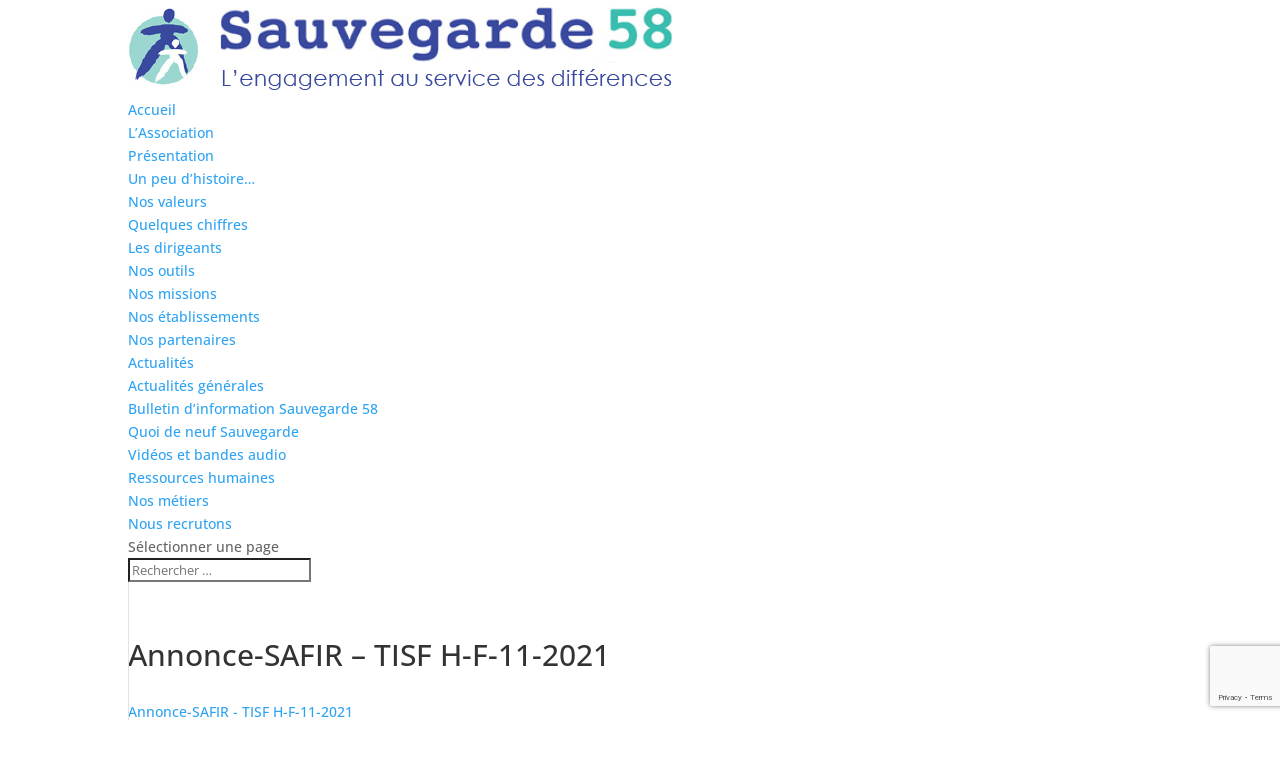

--- FILE ---
content_type: text/html; charset=utf-8
request_url: https://www.google.com/recaptcha/api2/anchor?ar=1&k=6LfweaghAAAAAJyoJR5u2kjPro-sxmra6s1JLRWL&co=aHR0cHM6Ly93d3cuc2F1dmVnYXJkZTU4Lm9yZzo0NDM.&hl=en&v=PoyoqOPhxBO7pBk68S4YbpHZ&size=invisible&anchor-ms=20000&execute-ms=30000&cb=t0e7o6my98k6
body_size: 48744
content:
<!DOCTYPE HTML><html dir="ltr" lang="en"><head><meta http-equiv="Content-Type" content="text/html; charset=UTF-8">
<meta http-equiv="X-UA-Compatible" content="IE=edge">
<title>reCAPTCHA</title>
<style type="text/css">
/* cyrillic-ext */
@font-face {
  font-family: 'Roboto';
  font-style: normal;
  font-weight: 400;
  font-stretch: 100%;
  src: url(//fonts.gstatic.com/s/roboto/v48/KFO7CnqEu92Fr1ME7kSn66aGLdTylUAMa3GUBHMdazTgWw.woff2) format('woff2');
  unicode-range: U+0460-052F, U+1C80-1C8A, U+20B4, U+2DE0-2DFF, U+A640-A69F, U+FE2E-FE2F;
}
/* cyrillic */
@font-face {
  font-family: 'Roboto';
  font-style: normal;
  font-weight: 400;
  font-stretch: 100%;
  src: url(//fonts.gstatic.com/s/roboto/v48/KFO7CnqEu92Fr1ME7kSn66aGLdTylUAMa3iUBHMdazTgWw.woff2) format('woff2');
  unicode-range: U+0301, U+0400-045F, U+0490-0491, U+04B0-04B1, U+2116;
}
/* greek-ext */
@font-face {
  font-family: 'Roboto';
  font-style: normal;
  font-weight: 400;
  font-stretch: 100%;
  src: url(//fonts.gstatic.com/s/roboto/v48/KFO7CnqEu92Fr1ME7kSn66aGLdTylUAMa3CUBHMdazTgWw.woff2) format('woff2');
  unicode-range: U+1F00-1FFF;
}
/* greek */
@font-face {
  font-family: 'Roboto';
  font-style: normal;
  font-weight: 400;
  font-stretch: 100%;
  src: url(//fonts.gstatic.com/s/roboto/v48/KFO7CnqEu92Fr1ME7kSn66aGLdTylUAMa3-UBHMdazTgWw.woff2) format('woff2');
  unicode-range: U+0370-0377, U+037A-037F, U+0384-038A, U+038C, U+038E-03A1, U+03A3-03FF;
}
/* math */
@font-face {
  font-family: 'Roboto';
  font-style: normal;
  font-weight: 400;
  font-stretch: 100%;
  src: url(//fonts.gstatic.com/s/roboto/v48/KFO7CnqEu92Fr1ME7kSn66aGLdTylUAMawCUBHMdazTgWw.woff2) format('woff2');
  unicode-range: U+0302-0303, U+0305, U+0307-0308, U+0310, U+0312, U+0315, U+031A, U+0326-0327, U+032C, U+032F-0330, U+0332-0333, U+0338, U+033A, U+0346, U+034D, U+0391-03A1, U+03A3-03A9, U+03B1-03C9, U+03D1, U+03D5-03D6, U+03F0-03F1, U+03F4-03F5, U+2016-2017, U+2034-2038, U+203C, U+2040, U+2043, U+2047, U+2050, U+2057, U+205F, U+2070-2071, U+2074-208E, U+2090-209C, U+20D0-20DC, U+20E1, U+20E5-20EF, U+2100-2112, U+2114-2115, U+2117-2121, U+2123-214F, U+2190, U+2192, U+2194-21AE, U+21B0-21E5, U+21F1-21F2, U+21F4-2211, U+2213-2214, U+2216-22FF, U+2308-230B, U+2310, U+2319, U+231C-2321, U+2336-237A, U+237C, U+2395, U+239B-23B7, U+23D0, U+23DC-23E1, U+2474-2475, U+25AF, U+25B3, U+25B7, U+25BD, U+25C1, U+25CA, U+25CC, U+25FB, U+266D-266F, U+27C0-27FF, U+2900-2AFF, U+2B0E-2B11, U+2B30-2B4C, U+2BFE, U+3030, U+FF5B, U+FF5D, U+1D400-1D7FF, U+1EE00-1EEFF;
}
/* symbols */
@font-face {
  font-family: 'Roboto';
  font-style: normal;
  font-weight: 400;
  font-stretch: 100%;
  src: url(//fonts.gstatic.com/s/roboto/v48/KFO7CnqEu92Fr1ME7kSn66aGLdTylUAMaxKUBHMdazTgWw.woff2) format('woff2');
  unicode-range: U+0001-000C, U+000E-001F, U+007F-009F, U+20DD-20E0, U+20E2-20E4, U+2150-218F, U+2190, U+2192, U+2194-2199, U+21AF, U+21E6-21F0, U+21F3, U+2218-2219, U+2299, U+22C4-22C6, U+2300-243F, U+2440-244A, U+2460-24FF, U+25A0-27BF, U+2800-28FF, U+2921-2922, U+2981, U+29BF, U+29EB, U+2B00-2BFF, U+4DC0-4DFF, U+FFF9-FFFB, U+10140-1018E, U+10190-1019C, U+101A0, U+101D0-101FD, U+102E0-102FB, U+10E60-10E7E, U+1D2C0-1D2D3, U+1D2E0-1D37F, U+1F000-1F0FF, U+1F100-1F1AD, U+1F1E6-1F1FF, U+1F30D-1F30F, U+1F315, U+1F31C, U+1F31E, U+1F320-1F32C, U+1F336, U+1F378, U+1F37D, U+1F382, U+1F393-1F39F, U+1F3A7-1F3A8, U+1F3AC-1F3AF, U+1F3C2, U+1F3C4-1F3C6, U+1F3CA-1F3CE, U+1F3D4-1F3E0, U+1F3ED, U+1F3F1-1F3F3, U+1F3F5-1F3F7, U+1F408, U+1F415, U+1F41F, U+1F426, U+1F43F, U+1F441-1F442, U+1F444, U+1F446-1F449, U+1F44C-1F44E, U+1F453, U+1F46A, U+1F47D, U+1F4A3, U+1F4B0, U+1F4B3, U+1F4B9, U+1F4BB, U+1F4BF, U+1F4C8-1F4CB, U+1F4D6, U+1F4DA, U+1F4DF, U+1F4E3-1F4E6, U+1F4EA-1F4ED, U+1F4F7, U+1F4F9-1F4FB, U+1F4FD-1F4FE, U+1F503, U+1F507-1F50B, U+1F50D, U+1F512-1F513, U+1F53E-1F54A, U+1F54F-1F5FA, U+1F610, U+1F650-1F67F, U+1F687, U+1F68D, U+1F691, U+1F694, U+1F698, U+1F6AD, U+1F6B2, U+1F6B9-1F6BA, U+1F6BC, U+1F6C6-1F6CF, U+1F6D3-1F6D7, U+1F6E0-1F6EA, U+1F6F0-1F6F3, U+1F6F7-1F6FC, U+1F700-1F7FF, U+1F800-1F80B, U+1F810-1F847, U+1F850-1F859, U+1F860-1F887, U+1F890-1F8AD, U+1F8B0-1F8BB, U+1F8C0-1F8C1, U+1F900-1F90B, U+1F93B, U+1F946, U+1F984, U+1F996, U+1F9E9, U+1FA00-1FA6F, U+1FA70-1FA7C, U+1FA80-1FA89, U+1FA8F-1FAC6, U+1FACE-1FADC, U+1FADF-1FAE9, U+1FAF0-1FAF8, U+1FB00-1FBFF;
}
/* vietnamese */
@font-face {
  font-family: 'Roboto';
  font-style: normal;
  font-weight: 400;
  font-stretch: 100%;
  src: url(//fonts.gstatic.com/s/roboto/v48/KFO7CnqEu92Fr1ME7kSn66aGLdTylUAMa3OUBHMdazTgWw.woff2) format('woff2');
  unicode-range: U+0102-0103, U+0110-0111, U+0128-0129, U+0168-0169, U+01A0-01A1, U+01AF-01B0, U+0300-0301, U+0303-0304, U+0308-0309, U+0323, U+0329, U+1EA0-1EF9, U+20AB;
}
/* latin-ext */
@font-face {
  font-family: 'Roboto';
  font-style: normal;
  font-weight: 400;
  font-stretch: 100%;
  src: url(//fonts.gstatic.com/s/roboto/v48/KFO7CnqEu92Fr1ME7kSn66aGLdTylUAMa3KUBHMdazTgWw.woff2) format('woff2');
  unicode-range: U+0100-02BA, U+02BD-02C5, U+02C7-02CC, U+02CE-02D7, U+02DD-02FF, U+0304, U+0308, U+0329, U+1D00-1DBF, U+1E00-1E9F, U+1EF2-1EFF, U+2020, U+20A0-20AB, U+20AD-20C0, U+2113, U+2C60-2C7F, U+A720-A7FF;
}
/* latin */
@font-face {
  font-family: 'Roboto';
  font-style: normal;
  font-weight: 400;
  font-stretch: 100%;
  src: url(//fonts.gstatic.com/s/roboto/v48/KFO7CnqEu92Fr1ME7kSn66aGLdTylUAMa3yUBHMdazQ.woff2) format('woff2');
  unicode-range: U+0000-00FF, U+0131, U+0152-0153, U+02BB-02BC, U+02C6, U+02DA, U+02DC, U+0304, U+0308, U+0329, U+2000-206F, U+20AC, U+2122, U+2191, U+2193, U+2212, U+2215, U+FEFF, U+FFFD;
}
/* cyrillic-ext */
@font-face {
  font-family: 'Roboto';
  font-style: normal;
  font-weight: 500;
  font-stretch: 100%;
  src: url(//fonts.gstatic.com/s/roboto/v48/KFO7CnqEu92Fr1ME7kSn66aGLdTylUAMa3GUBHMdazTgWw.woff2) format('woff2');
  unicode-range: U+0460-052F, U+1C80-1C8A, U+20B4, U+2DE0-2DFF, U+A640-A69F, U+FE2E-FE2F;
}
/* cyrillic */
@font-face {
  font-family: 'Roboto';
  font-style: normal;
  font-weight: 500;
  font-stretch: 100%;
  src: url(//fonts.gstatic.com/s/roboto/v48/KFO7CnqEu92Fr1ME7kSn66aGLdTylUAMa3iUBHMdazTgWw.woff2) format('woff2');
  unicode-range: U+0301, U+0400-045F, U+0490-0491, U+04B0-04B1, U+2116;
}
/* greek-ext */
@font-face {
  font-family: 'Roboto';
  font-style: normal;
  font-weight: 500;
  font-stretch: 100%;
  src: url(//fonts.gstatic.com/s/roboto/v48/KFO7CnqEu92Fr1ME7kSn66aGLdTylUAMa3CUBHMdazTgWw.woff2) format('woff2');
  unicode-range: U+1F00-1FFF;
}
/* greek */
@font-face {
  font-family: 'Roboto';
  font-style: normal;
  font-weight: 500;
  font-stretch: 100%;
  src: url(//fonts.gstatic.com/s/roboto/v48/KFO7CnqEu92Fr1ME7kSn66aGLdTylUAMa3-UBHMdazTgWw.woff2) format('woff2');
  unicode-range: U+0370-0377, U+037A-037F, U+0384-038A, U+038C, U+038E-03A1, U+03A3-03FF;
}
/* math */
@font-face {
  font-family: 'Roboto';
  font-style: normal;
  font-weight: 500;
  font-stretch: 100%;
  src: url(//fonts.gstatic.com/s/roboto/v48/KFO7CnqEu92Fr1ME7kSn66aGLdTylUAMawCUBHMdazTgWw.woff2) format('woff2');
  unicode-range: U+0302-0303, U+0305, U+0307-0308, U+0310, U+0312, U+0315, U+031A, U+0326-0327, U+032C, U+032F-0330, U+0332-0333, U+0338, U+033A, U+0346, U+034D, U+0391-03A1, U+03A3-03A9, U+03B1-03C9, U+03D1, U+03D5-03D6, U+03F0-03F1, U+03F4-03F5, U+2016-2017, U+2034-2038, U+203C, U+2040, U+2043, U+2047, U+2050, U+2057, U+205F, U+2070-2071, U+2074-208E, U+2090-209C, U+20D0-20DC, U+20E1, U+20E5-20EF, U+2100-2112, U+2114-2115, U+2117-2121, U+2123-214F, U+2190, U+2192, U+2194-21AE, U+21B0-21E5, U+21F1-21F2, U+21F4-2211, U+2213-2214, U+2216-22FF, U+2308-230B, U+2310, U+2319, U+231C-2321, U+2336-237A, U+237C, U+2395, U+239B-23B7, U+23D0, U+23DC-23E1, U+2474-2475, U+25AF, U+25B3, U+25B7, U+25BD, U+25C1, U+25CA, U+25CC, U+25FB, U+266D-266F, U+27C0-27FF, U+2900-2AFF, U+2B0E-2B11, U+2B30-2B4C, U+2BFE, U+3030, U+FF5B, U+FF5D, U+1D400-1D7FF, U+1EE00-1EEFF;
}
/* symbols */
@font-face {
  font-family: 'Roboto';
  font-style: normal;
  font-weight: 500;
  font-stretch: 100%;
  src: url(//fonts.gstatic.com/s/roboto/v48/KFO7CnqEu92Fr1ME7kSn66aGLdTylUAMaxKUBHMdazTgWw.woff2) format('woff2');
  unicode-range: U+0001-000C, U+000E-001F, U+007F-009F, U+20DD-20E0, U+20E2-20E4, U+2150-218F, U+2190, U+2192, U+2194-2199, U+21AF, U+21E6-21F0, U+21F3, U+2218-2219, U+2299, U+22C4-22C6, U+2300-243F, U+2440-244A, U+2460-24FF, U+25A0-27BF, U+2800-28FF, U+2921-2922, U+2981, U+29BF, U+29EB, U+2B00-2BFF, U+4DC0-4DFF, U+FFF9-FFFB, U+10140-1018E, U+10190-1019C, U+101A0, U+101D0-101FD, U+102E0-102FB, U+10E60-10E7E, U+1D2C0-1D2D3, U+1D2E0-1D37F, U+1F000-1F0FF, U+1F100-1F1AD, U+1F1E6-1F1FF, U+1F30D-1F30F, U+1F315, U+1F31C, U+1F31E, U+1F320-1F32C, U+1F336, U+1F378, U+1F37D, U+1F382, U+1F393-1F39F, U+1F3A7-1F3A8, U+1F3AC-1F3AF, U+1F3C2, U+1F3C4-1F3C6, U+1F3CA-1F3CE, U+1F3D4-1F3E0, U+1F3ED, U+1F3F1-1F3F3, U+1F3F5-1F3F7, U+1F408, U+1F415, U+1F41F, U+1F426, U+1F43F, U+1F441-1F442, U+1F444, U+1F446-1F449, U+1F44C-1F44E, U+1F453, U+1F46A, U+1F47D, U+1F4A3, U+1F4B0, U+1F4B3, U+1F4B9, U+1F4BB, U+1F4BF, U+1F4C8-1F4CB, U+1F4D6, U+1F4DA, U+1F4DF, U+1F4E3-1F4E6, U+1F4EA-1F4ED, U+1F4F7, U+1F4F9-1F4FB, U+1F4FD-1F4FE, U+1F503, U+1F507-1F50B, U+1F50D, U+1F512-1F513, U+1F53E-1F54A, U+1F54F-1F5FA, U+1F610, U+1F650-1F67F, U+1F687, U+1F68D, U+1F691, U+1F694, U+1F698, U+1F6AD, U+1F6B2, U+1F6B9-1F6BA, U+1F6BC, U+1F6C6-1F6CF, U+1F6D3-1F6D7, U+1F6E0-1F6EA, U+1F6F0-1F6F3, U+1F6F7-1F6FC, U+1F700-1F7FF, U+1F800-1F80B, U+1F810-1F847, U+1F850-1F859, U+1F860-1F887, U+1F890-1F8AD, U+1F8B0-1F8BB, U+1F8C0-1F8C1, U+1F900-1F90B, U+1F93B, U+1F946, U+1F984, U+1F996, U+1F9E9, U+1FA00-1FA6F, U+1FA70-1FA7C, U+1FA80-1FA89, U+1FA8F-1FAC6, U+1FACE-1FADC, U+1FADF-1FAE9, U+1FAF0-1FAF8, U+1FB00-1FBFF;
}
/* vietnamese */
@font-face {
  font-family: 'Roboto';
  font-style: normal;
  font-weight: 500;
  font-stretch: 100%;
  src: url(//fonts.gstatic.com/s/roboto/v48/KFO7CnqEu92Fr1ME7kSn66aGLdTylUAMa3OUBHMdazTgWw.woff2) format('woff2');
  unicode-range: U+0102-0103, U+0110-0111, U+0128-0129, U+0168-0169, U+01A0-01A1, U+01AF-01B0, U+0300-0301, U+0303-0304, U+0308-0309, U+0323, U+0329, U+1EA0-1EF9, U+20AB;
}
/* latin-ext */
@font-face {
  font-family: 'Roboto';
  font-style: normal;
  font-weight: 500;
  font-stretch: 100%;
  src: url(//fonts.gstatic.com/s/roboto/v48/KFO7CnqEu92Fr1ME7kSn66aGLdTylUAMa3KUBHMdazTgWw.woff2) format('woff2');
  unicode-range: U+0100-02BA, U+02BD-02C5, U+02C7-02CC, U+02CE-02D7, U+02DD-02FF, U+0304, U+0308, U+0329, U+1D00-1DBF, U+1E00-1E9F, U+1EF2-1EFF, U+2020, U+20A0-20AB, U+20AD-20C0, U+2113, U+2C60-2C7F, U+A720-A7FF;
}
/* latin */
@font-face {
  font-family: 'Roboto';
  font-style: normal;
  font-weight: 500;
  font-stretch: 100%;
  src: url(//fonts.gstatic.com/s/roboto/v48/KFO7CnqEu92Fr1ME7kSn66aGLdTylUAMa3yUBHMdazQ.woff2) format('woff2');
  unicode-range: U+0000-00FF, U+0131, U+0152-0153, U+02BB-02BC, U+02C6, U+02DA, U+02DC, U+0304, U+0308, U+0329, U+2000-206F, U+20AC, U+2122, U+2191, U+2193, U+2212, U+2215, U+FEFF, U+FFFD;
}
/* cyrillic-ext */
@font-face {
  font-family: 'Roboto';
  font-style: normal;
  font-weight: 900;
  font-stretch: 100%;
  src: url(//fonts.gstatic.com/s/roboto/v48/KFO7CnqEu92Fr1ME7kSn66aGLdTylUAMa3GUBHMdazTgWw.woff2) format('woff2');
  unicode-range: U+0460-052F, U+1C80-1C8A, U+20B4, U+2DE0-2DFF, U+A640-A69F, U+FE2E-FE2F;
}
/* cyrillic */
@font-face {
  font-family: 'Roboto';
  font-style: normal;
  font-weight: 900;
  font-stretch: 100%;
  src: url(//fonts.gstatic.com/s/roboto/v48/KFO7CnqEu92Fr1ME7kSn66aGLdTylUAMa3iUBHMdazTgWw.woff2) format('woff2');
  unicode-range: U+0301, U+0400-045F, U+0490-0491, U+04B0-04B1, U+2116;
}
/* greek-ext */
@font-face {
  font-family: 'Roboto';
  font-style: normal;
  font-weight: 900;
  font-stretch: 100%;
  src: url(//fonts.gstatic.com/s/roboto/v48/KFO7CnqEu92Fr1ME7kSn66aGLdTylUAMa3CUBHMdazTgWw.woff2) format('woff2');
  unicode-range: U+1F00-1FFF;
}
/* greek */
@font-face {
  font-family: 'Roboto';
  font-style: normal;
  font-weight: 900;
  font-stretch: 100%;
  src: url(//fonts.gstatic.com/s/roboto/v48/KFO7CnqEu92Fr1ME7kSn66aGLdTylUAMa3-UBHMdazTgWw.woff2) format('woff2');
  unicode-range: U+0370-0377, U+037A-037F, U+0384-038A, U+038C, U+038E-03A1, U+03A3-03FF;
}
/* math */
@font-face {
  font-family: 'Roboto';
  font-style: normal;
  font-weight: 900;
  font-stretch: 100%;
  src: url(//fonts.gstatic.com/s/roboto/v48/KFO7CnqEu92Fr1ME7kSn66aGLdTylUAMawCUBHMdazTgWw.woff2) format('woff2');
  unicode-range: U+0302-0303, U+0305, U+0307-0308, U+0310, U+0312, U+0315, U+031A, U+0326-0327, U+032C, U+032F-0330, U+0332-0333, U+0338, U+033A, U+0346, U+034D, U+0391-03A1, U+03A3-03A9, U+03B1-03C9, U+03D1, U+03D5-03D6, U+03F0-03F1, U+03F4-03F5, U+2016-2017, U+2034-2038, U+203C, U+2040, U+2043, U+2047, U+2050, U+2057, U+205F, U+2070-2071, U+2074-208E, U+2090-209C, U+20D0-20DC, U+20E1, U+20E5-20EF, U+2100-2112, U+2114-2115, U+2117-2121, U+2123-214F, U+2190, U+2192, U+2194-21AE, U+21B0-21E5, U+21F1-21F2, U+21F4-2211, U+2213-2214, U+2216-22FF, U+2308-230B, U+2310, U+2319, U+231C-2321, U+2336-237A, U+237C, U+2395, U+239B-23B7, U+23D0, U+23DC-23E1, U+2474-2475, U+25AF, U+25B3, U+25B7, U+25BD, U+25C1, U+25CA, U+25CC, U+25FB, U+266D-266F, U+27C0-27FF, U+2900-2AFF, U+2B0E-2B11, U+2B30-2B4C, U+2BFE, U+3030, U+FF5B, U+FF5D, U+1D400-1D7FF, U+1EE00-1EEFF;
}
/* symbols */
@font-face {
  font-family: 'Roboto';
  font-style: normal;
  font-weight: 900;
  font-stretch: 100%;
  src: url(//fonts.gstatic.com/s/roboto/v48/KFO7CnqEu92Fr1ME7kSn66aGLdTylUAMaxKUBHMdazTgWw.woff2) format('woff2');
  unicode-range: U+0001-000C, U+000E-001F, U+007F-009F, U+20DD-20E0, U+20E2-20E4, U+2150-218F, U+2190, U+2192, U+2194-2199, U+21AF, U+21E6-21F0, U+21F3, U+2218-2219, U+2299, U+22C4-22C6, U+2300-243F, U+2440-244A, U+2460-24FF, U+25A0-27BF, U+2800-28FF, U+2921-2922, U+2981, U+29BF, U+29EB, U+2B00-2BFF, U+4DC0-4DFF, U+FFF9-FFFB, U+10140-1018E, U+10190-1019C, U+101A0, U+101D0-101FD, U+102E0-102FB, U+10E60-10E7E, U+1D2C0-1D2D3, U+1D2E0-1D37F, U+1F000-1F0FF, U+1F100-1F1AD, U+1F1E6-1F1FF, U+1F30D-1F30F, U+1F315, U+1F31C, U+1F31E, U+1F320-1F32C, U+1F336, U+1F378, U+1F37D, U+1F382, U+1F393-1F39F, U+1F3A7-1F3A8, U+1F3AC-1F3AF, U+1F3C2, U+1F3C4-1F3C6, U+1F3CA-1F3CE, U+1F3D4-1F3E0, U+1F3ED, U+1F3F1-1F3F3, U+1F3F5-1F3F7, U+1F408, U+1F415, U+1F41F, U+1F426, U+1F43F, U+1F441-1F442, U+1F444, U+1F446-1F449, U+1F44C-1F44E, U+1F453, U+1F46A, U+1F47D, U+1F4A3, U+1F4B0, U+1F4B3, U+1F4B9, U+1F4BB, U+1F4BF, U+1F4C8-1F4CB, U+1F4D6, U+1F4DA, U+1F4DF, U+1F4E3-1F4E6, U+1F4EA-1F4ED, U+1F4F7, U+1F4F9-1F4FB, U+1F4FD-1F4FE, U+1F503, U+1F507-1F50B, U+1F50D, U+1F512-1F513, U+1F53E-1F54A, U+1F54F-1F5FA, U+1F610, U+1F650-1F67F, U+1F687, U+1F68D, U+1F691, U+1F694, U+1F698, U+1F6AD, U+1F6B2, U+1F6B9-1F6BA, U+1F6BC, U+1F6C6-1F6CF, U+1F6D3-1F6D7, U+1F6E0-1F6EA, U+1F6F0-1F6F3, U+1F6F7-1F6FC, U+1F700-1F7FF, U+1F800-1F80B, U+1F810-1F847, U+1F850-1F859, U+1F860-1F887, U+1F890-1F8AD, U+1F8B0-1F8BB, U+1F8C0-1F8C1, U+1F900-1F90B, U+1F93B, U+1F946, U+1F984, U+1F996, U+1F9E9, U+1FA00-1FA6F, U+1FA70-1FA7C, U+1FA80-1FA89, U+1FA8F-1FAC6, U+1FACE-1FADC, U+1FADF-1FAE9, U+1FAF0-1FAF8, U+1FB00-1FBFF;
}
/* vietnamese */
@font-face {
  font-family: 'Roboto';
  font-style: normal;
  font-weight: 900;
  font-stretch: 100%;
  src: url(//fonts.gstatic.com/s/roboto/v48/KFO7CnqEu92Fr1ME7kSn66aGLdTylUAMa3OUBHMdazTgWw.woff2) format('woff2');
  unicode-range: U+0102-0103, U+0110-0111, U+0128-0129, U+0168-0169, U+01A0-01A1, U+01AF-01B0, U+0300-0301, U+0303-0304, U+0308-0309, U+0323, U+0329, U+1EA0-1EF9, U+20AB;
}
/* latin-ext */
@font-face {
  font-family: 'Roboto';
  font-style: normal;
  font-weight: 900;
  font-stretch: 100%;
  src: url(//fonts.gstatic.com/s/roboto/v48/KFO7CnqEu92Fr1ME7kSn66aGLdTylUAMa3KUBHMdazTgWw.woff2) format('woff2');
  unicode-range: U+0100-02BA, U+02BD-02C5, U+02C7-02CC, U+02CE-02D7, U+02DD-02FF, U+0304, U+0308, U+0329, U+1D00-1DBF, U+1E00-1E9F, U+1EF2-1EFF, U+2020, U+20A0-20AB, U+20AD-20C0, U+2113, U+2C60-2C7F, U+A720-A7FF;
}
/* latin */
@font-face {
  font-family: 'Roboto';
  font-style: normal;
  font-weight: 900;
  font-stretch: 100%;
  src: url(//fonts.gstatic.com/s/roboto/v48/KFO7CnqEu92Fr1ME7kSn66aGLdTylUAMa3yUBHMdazQ.woff2) format('woff2');
  unicode-range: U+0000-00FF, U+0131, U+0152-0153, U+02BB-02BC, U+02C6, U+02DA, U+02DC, U+0304, U+0308, U+0329, U+2000-206F, U+20AC, U+2122, U+2191, U+2193, U+2212, U+2215, U+FEFF, U+FFFD;
}

</style>
<link rel="stylesheet" type="text/css" href="https://www.gstatic.com/recaptcha/releases/PoyoqOPhxBO7pBk68S4YbpHZ/styles__ltr.css">
<script nonce="ADlUV9VI1eTxrjXAPuzYJw" type="text/javascript">window['__recaptcha_api'] = 'https://www.google.com/recaptcha/api2/';</script>
<script type="text/javascript" src="https://www.gstatic.com/recaptcha/releases/PoyoqOPhxBO7pBk68S4YbpHZ/recaptcha__en.js" nonce="ADlUV9VI1eTxrjXAPuzYJw">
      
    </script></head>
<body><div id="rc-anchor-alert" class="rc-anchor-alert"></div>
<input type="hidden" id="recaptcha-token" value="[base64]">
<script type="text/javascript" nonce="ADlUV9VI1eTxrjXAPuzYJw">
      recaptcha.anchor.Main.init("[\x22ainput\x22,[\x22bgdata\x22,\x22\x22,\[base64]/[base64]/[base64]/KE4oMTI0LHYsdi5HKSxMWihsLHYpKTpOKDEyNCx2LGwpLFYpLHYpLFQpKSxGKDE3MSx2KX0scjc9ZnVuY3Rpb24obCl7cmV0dXJuIGx9LEM9ZnVuY3Rpb24obCxWLHYpe04odixsLFYpLFZbYWtdPTI3OTZ9LG49ZnVuY3Rpb24obCxWKXtWLlg9KChWLlg/[base64]/[base64]/[base64]/[base64]/[base64]/[base64]/[base64]/[base64]/[base64]/[base64]/[base64]\\u003d\x22,\[base64]\x22,\[base64]/[base64]/DnQdiJ8ODXcKrKMK2w4TDh8OpCcKfPMKzw4bChiPDrFHCnxXCrMK0wp/[base64]/CtsOAw5fDnHvDq8Ojw6dJTR/CtHxCDXbCt8KhZWJXw5LCiMKnTk5IasO/eFnDqcK+dHvDmMKMw5pAAWR0O8OKGMK9N0wzMn3CgC/CqhImw7PDuMKRwoFtfTvCqEV3BcKRw6HCnxLDpUTClMKjScOzwoIpKMKfD2x5w4lJO8OvdjBlwrXDmkQUIFxFwq/Dux0WwrQNw5UoZHAneMKaw5B+w61iY8Kdw4kAacKgHsKVGi/DhsOnSiBmw5zChcONUDgcCivCpsOdw5hNMx4Dw4wewoTDiMKLZMO9wrkww5bDq1zDv8KQwqrDkcOJbMKWdcOVw7rDqMKbE8KDZMKgwoDDkz7DoWnDvHZZJTbDkcOpwoHDpmXCm8O/[base64]/DtsKwHy3DssOOw6IFw5Vew4wBw5pJcMK4ek9eccOiw7fDrWsBw7jDqcORwqVIXcKVIMOvw6YPwrjCgw/[base64]/[base64]/aMK/wqrDlcO8I18nfTzDm31pZsK5TA/CjsKTwp/DmMONMsKAwplsKsK3dsKBS08PBCPDtiIcw7oOwpnDmMO+CMO+d8OffWNuchjCuzEjw7bCpmjDvHlDS1sEw6lmRMKTw61BZSrCoMOyTsKORcOiMsKtTiReJifCpkHDv8OmI8KXW8O6wrbCuxjCq8OUcG4GU3jDmsO4JCgDHHFaF8K1w4HDjzPCqTjDmTwZwqUJwqXDiC/[base64]/DqcO/w7XDtmV6W8OSw6RIw7ATwq4UwpPClSYqaTrDgGnCt8OGRsOlwqp2wojDvcOCwpHDkcKNN31uXEzDtUFnwrHDozQ4C8OQN8KMwrbDucORwrvDl8KfwoIrUcO8wqXDucKwYMKlwoYkUMKzw4DCicOwVcKJPlDClAHDqsO/w5BcVG40ZcKyw5zCoMKTwogPwqd1w4ccw6twwoEMwpxPIMKFUF5kwqTDm8OZwqTChMOGaT0ew47Cg8O/w7AaWiDCusKewpocecOgfR9yd8Offih0w6Z+M8OwBCtSZcKYwq1bNMOrTzjCmU4ww6xWwrTDlcK7w7bCgmbCs8KMY8Kwwr3Cm8KsWSrDqMK1wpnClh/[base64]/w5hfw4oww7XCnsOawrvCoV7DhH05w7FwEMOeQ3bCoMK9McOsCzXDjxg6w5HCrH/[base64]/[base64]/dwrCucKYw7bDrcKkwqp/woZfYzHCuTrDrSp+wo3DpUQnMXPDqF5iSTwxw4vDm8K7w4Rfw6vCo8K2JMOfQcK+DsOMERZQwojDsR7ChlXDlALCrEzCjcOlJMOqcls/H2ETLsKew6tgw5Roc8KnwqjDqkI7AzUkw5bCuTgFVh/CvCQ7wobCjzciD8K0S8KowpzCgGIawoA+w6XCjcKrw4bCgWUSw4V7w4Fjw5zDmwFew5o3LAw7wrQ6PsOZw4bDkAAIw7kUfsO/wq7CvsOsw4nCkXt+ClZNDiDCv8KBJGXDtjRMRMOUE8OqwosSw57DtMOQCHM/XMKAZ8KXZ8Ozw7pLwrnDssOdAMOzBcO/[base64]/w4jDicOHw5fDncO3LcODwr8Lwq3CnDHDtsOTw5bDmMOHw7Ftw7wAQllrw6obEsKwS8Onwptrwo3CmsO+w59mCm7CosKJw5LCqjvDqsKFJMOUw7bDr8OGw4rDncKhw53DgDM4f0YjMcOMVizDggzCu0EWflM5dMO+w7DDlsKlX8Ktw60tL8KVFsK/[base64]/DisOZwrcrw4t1KUVGw6XCiyQuX8OjwrIhwrzChMKZDlAAw4bDswJDwprDkyNfKV3CqyjDl8OOVEN5wrfDusOWw7F1wqXDnz/Dm3HCrU/Co2c1C1XCkMKiw5IIDMKPGVkLw7MKwqwVwpjDqlISOsKewpbDmcKewrDDtcKLN8K8KcOeGsOxbMOkMsOfw4nCrcOBesKHOExrwonDtsOlGMKvGsOgazvDiDfCpMOmwojDpcO9PTB1w73DqsODwolFw4jDg8OGwq/DlMK/CF3DjkfCiH7Dt1DCj8KTPSrDsG8FecOew7xKbsOteMOjwokfw4zDln7Dohg/wrTCgsOaw4UrW8K3PzI7FsORPEzCgmHCncOATnwzZsOdHWQ2wqNKPWzDmFMLFX7Cp8KSw7YESGnDvVvCm2rDhgg6w6NzwoLCh8Ofwo/CtcOyw47Dt2jDnMK5A0/DusOrAcKgw5R4FcK6NcOrw48jwrEHJzLClzrDqH16ZcKNXDvCjVbDmyomX1Aow6s1w4hMw4MSw73DuGDDs8KTw78ud8KNJxzCsQETw77Dq8O5UEN/dsO6BcOsWHPDuMKlLSsrw71lP8OGRcO0IgU6FsK6w5DDkEEswpAJwr/DkWLChQXDljUUVG7DucOPwr7CqcKMY0bCkMOUdgwzLkorw43CgMKZW8KwKRDCv8OkSzcDBwEhw6c/ScKiwqbDhMOTwptvc8O+HlZLwo7CkWFJKMK+wqzCgU41QSlBw7LDhsOEdMOGw5nCvwRXMMK0awvDpXnCqmA7wrQIN8OXAcOTw53CtWTDpWkpT8KqwrJBM8O3w4TDhcOPwrtFMz4UwrDCsMOgWCJOeD7CiUwhbsO/[base64]/CmMOCCGzCk8OVwrfCiMOaw6szLWBPwqrDvsKUw4FWAMKnw4DDocOHMcKbw6vDosKLw7bDohY4b8KCw4UCw4ZqZMO5wpjCmcKQKivCmcOWcHnCgcKsXQHChMKkwpjCol3DkiDCg8OMwqhvw6fCpcOUJznDny/CgkXDjMOuwpPDkBfDrV45w6M6f8OfesO4w7jDlxDDijDDqTDDvytRKwYowpVHwq3CoysIHMO3McORw6dnXRNRwoBEeiXDnjfDpsKKw6/DscK3w7cSwrFlw4RyLcOswoASwoXDq8Ktw5Ifw7XCkcKVdsO1cMO/[base64]/Dr2TCqiDDqCdoOMOKV8KTUMOXWcK7w7U3R8KqHhJCwq4KFcK4w7bDshoDGT5fdFofw4zCrsOow6BtVMOXFEwNax4jIcKrEAhaKBUeOFVIw5cpZcKswrQ1wr/CqMKOwpJSXnlQJ8KPw5p9wqfDtMO0ZsOZQ8O8wozCt8KdJgoNwqHCu8KqC8KgccKowp3Ct8Obw5hBR20iWsOhWj1cFHYMw6fCuMKRTGt2FU1rG8O+wplew6M7w7g/[base64]/e3/DmMOWwojCnkHDvx3CvsKkBsKCw49DwqjCp29+CQcTwq7DswfDm8KKw7LCjGoEwpIaw6dfY8OtwpLDqcOGFsOgwpVEw5ohw64lYRR8MhTDjUnDh2zDuMOgL8KuARgrw7xyMMOmcBFCw5nDosKGQG/Cp8KRRVVEVcK+VsOZN1fDiWITw59ePGjClVoOFzfCv8K2D8KGw5nDnUkmw4gDw4JNwqzDqSAmwpvDsMOiw5t1wqvDhcKlw5s+fsO5woDDnx8XfcKSMsOpIwsIw5pybDHDvcKae8KWw5U5QMKhe1nDpGDCq8KEwo/Cv8O6wptmPcO9QcK6w5PDssKAw6I9w7jDgBbDtsKHw6UhET4WJU05w5LCksOfbcOLWsKhMBfCjT7Cs8Ktw5kOwrMoAsOtTytMw4/[base64]/w5vCo8K7OSUiw4TCrH0TTXTCvcKUwozDsMOcw6XDpMKPw6PDtcOnwppMQ2/CqMOTE1AkLcOMw7cEw7/Ds8OSw7LDv1jDlcO/wqrCocKAw44GYMK4dEHDmcO5JcK1X8OLwq/DpDpbw5JkwoEsDcKCJBDDiMKTw7HCvXPDhsOIwpHCh8ODERAswpPCgcKVwrjDinpbw6EBLcKIw6ZzLcOVwoxCwo5ZWiBBc0fDmC1ZanhPw6J4wpHDjsKuwpHChBRBwo1vw6AoPxUMwqTDksKzfcO0XMKsXcK/dSoywpJ/[base64]/DljBbJMOSdBXCksKlwqwPSQdXwpkBwo0vE2rCgsKnd0FiC01BwozCq8OQTjXCoFPCon88aMOGWMK/wrdswqbCvMO/[base64]/wpwvWiTCi8Ohwq9dLMKRw6fDrRzCvcOuwqDDihV7ScO5wpwlBMKmwpPCkkx2DmLDhEg8w6LDqMKUw5MiQRfClitow6bDoFEtBR3DmllDEMOcwp1GUsODcXouw47Dr8KAwqDDhcOmw4/CvlfDk8OQw6vCmWLDqMKiw6bCrsOlwrZoIDfDncKuw4nDisOFESgeHCrDu8OGw5UWX8O2esOiw5QXfMOnw7NPwoDCucOfw7DDmcKWw4jDnGzDrxXCqELDmsOJUsKSZsO/XsO2wpvDs8KVKF3CikVxwrc0w4hGw5bDhsK8w7pxwpTCgygXdH96wqULw6/[base64]/[base64]/DmQ95McKsw7jCoQ9nw6XCrANew4lVw4IZw4QGCHPDvxrCs0TDtsKNS8OWFMKww6PCmcKtwpkaw5PDtMKeMcO6w4Ubw7t4Sw05CTYfwqPCqMKsDF7Dv8KsE8KEV8KaQV/CnsO0wpHDtU1vcz/Dn8K8Z8O+wrU7XGnDo2thwr/DhWvCtVHDk8KJR8KREwHDkBfCnkvDg8OGw4nCqcO5wqHDpCFrwqHDr8KeK8OCw6R/[base64]/wqTCnStfN8KQIMOSw7/Cl8KeOwHCjXfCgMOYOsKrZRzCmMObwpDDnMOyaFTDkBA/wpQ/wpTCmHEWwrw/XRvCkcK4X8OcwpzDk2dwwogcDQLCpBDCpCUHNMOQLT7DomTDulHDhMO8e8O9ahvDjsOSBXkDXsKuKGzCrsOeFcO8KcOxw7Z2bFzCl8KbIsOROcOZwobDj8KSwobDmGXCtVw7BMKwUEnDg8O/[base64]/[base64]/DoMO+woB8HFPCnSPCgMK3IBFyFsO7N8Krw5LDrMKcK1ELwq8sw6DCocOHXsKaXMKPwqwBS17DkT83U8Ovwpdfw4LDv8O1acKOwqfDrSlgXGTCncKcw7nCrTvDosO/ZcOfd8OYWWrDmcOhwp/DssONwrzDrMKpAifDgxZgwrMEZMOmOMOODivChTNiUQcOwr7CuWQfSEVsVsKWL8K6w7wBwqBkQsKWHjTCjEzDhMKTXG/DqhF/AMKzwpnCtinCpcKgw6JlBDHCkcOwwq7Dqlgkw5rDuFzDuMOIw4zCszrDsGLDnsKYw7NyAMOrPMK3wr1neXvDgkISUMOawowBwp/Ck3XDuUvDhMOBwr3DiBfCssKPw4/CtMKXCWgQLsKlw4zDqMOxRj7ChVXCpcOHBHHCvcK8CcOGwrnDiCDCjsO4w7fDpBR9w4Ubw6LCr8OowqvCiEZVeWjDmVjDocKKBcKKMCt+EBYpKcK/wqFtwpfCnyURw6VdwrZnEmxqw6J0GwfCh1TDmgRGwqxVw73DusKIeMK8FjgxwpDCiMOnHSlBwqAzw5Z1QDvDqMOow7oaWMObwpzDgCdtNMOJwrTDtg97w79JUMOPA0bCri/CtcO0w7Rlwq3ChMKIwq3CmMK8UinCk8Kywpg4a8Oew5XDmyEhwpkGaC5mwooDw7/DjsKxNzZnw4Y2w63CncKaFcKIw4lyw4sBJsKbwrkFwoDDjQdaCxhwwoVnw5nDvMKbw7fCs2pGw7F3w4PDv1jDoMOAw4EjcsOJVxbChXAHXlrDjMOwccKEw6FgdGjCph0UEsKYw7vCmMKDwqjCosKdwrPDs8O1czzDocKUWcKZwoDCsTR5XsO2w6jClcKLwp/[base64]/DkcOXw4zDiwvDlMOUPjzDrcKHPcKOU8Ksw7/[base64]/CMOMwocNwrvDhBdzOWzCvBwxEzvDvsK/wprCh8OYwo7CncKewo/Ci3Y4w7LDisKJw7rDtmVNKMOoQTYUAxrDgSrDonHCrsKrT8OgZQY1LsOqw69qesOIAMOQwrYsO8KUwrnDqsK8w7grR3d/QXM6wqXDug0eBsKVf13ClMOBRknDjxfCscOGw4EMw4/Dp8Oewq0DV8KFw5EGwonCnn/Ch8OHw44/OMOEbz7DrMORRi1Owr4PbXHDl8KZw5zCjsONwrQsZ8K9bCEFwroUwrxLwoXDl1gVG8OGw77DgsOXw7jCp8KdwrbDuyFCw7/CvcOXw4klA8KZwrQiwozDpHrDhMKZwoTChiQUw71cw7rCtFXCl8O/woR8ScKhw6DDpMK6KAfCgTgcwr/CmD4AUMO+wopFTQPDicOCaGDCt8KlZcKxHMOmFsKgOCnCp8OHworDjMOpw5DDuBZPw4BJw4ppwr0FV8KywpcMPE/CpsOwSEPCnD8PKV8+YSzDksKvw4bCtMOcwpTCtljDsQt+ex/[base64]/wpJrw4jCqsK+w6t8AWvCkWV+w6JbwrfDm8KKS2oRwrHCs0MbCAElw4XDrsKAa8Oqw67DjMOxwr/Dn8O8wqBpwrlaNR1fYMO+wrjDu1Juw5jDkMKrc8OHwpXDrsKmwrfDhsOVwpbDqMKtwqbCrxbDs23Cu8Kww5t4YMO2wqEEKF7DsT4FHx/DjMKcScKyQcOYw5nDvzJBcMKiLGzDtcOoXMO5wo9ywoJ8wqBiP8Kfw5ptXMOvax9twptSw73DsB/DhF4xLyXCnl7DsndjwrcVw7bCqydJw4DDlcKEw74rN2XCvWPCssOQdkrDucOxwqoza8OBwprDm2MWw5spwpPCtMOjw5EGw7lrI2bClSkFw5Z/[base64]/w57DtMOowr1lw6wCw7VafhfDr0jCnMKkwqbDlcOaw5AAw6rDmWfCuxRZw5XCi8KPcWs9w58Sw4bDiH8XWMOzUsOBecKdQMKqwpXCrmLDs8Ohw5LCrggaNsO8PcOVCzDDkil+OMKJaMKEw6bCk0A8ABzDisKzwrTDtMKxwoERelzDhQrCin4BMU1EwrlOFcO/wrLCqMOlwoXCncOMwoTCt8K7LMKjw6sXLMO9HxkEeVTCocOJw6kPwokDwokNQMO1woHDvzYbwpAkfShcwph2wqpsNsKGbcKcw4TCisOHw7sNw73CjsO4wrDDnsKERxXDhl7DsC4xLS1wXxrCo8OXR8ODdMKiI8K/KcOrRsKvI8Ozw6vCgSQRVcKBd14Hw73DhhbCgsOvw6/Csx3DuhkJw7w6wpDCmBofwrjClMK4wrnDoU/DomjDqxLCuFJew5/CnE8dG8KvXD/DpMOsAMKIw5PDmy0wdcKIOlzCi2vCuzcaw651w67ChTTDgBTDkw/CgQhVUsO3bMKvPMOiC2DDrMKqwrEcw4DCjsOFwp3CisKtwpPChsO3w6vDnMO1w4pOSn5xFWrCuMKSSXwyw5hjw4U0wpzDgkzCmMObf1jCgRfDnnbCrkM/YCzDlw1yLD8DwpATw5sgT3LDisK3w7DDjsOWTRdQw5YBH8Kyw7sAwoFVUsKmw7jCjxMiw6Bswp3DvWxPw5Zuwq7DrxjDghjChsOdw77CvcKKNsOrwq/DkFwiwrscwp5hwo9nP8OGw4ZgT09UI1/Di0HClcO5w6HCnljCm8OMRQTDnsOiw5XCqsOkwoHCuMKdwpRiwpsEwrQUeDpdwoIGwqRRw7/Dsz/CpiBKHxQswqrDqCwuw7PDhsO0wo/DolwyaMKxw4MtwrDCgMOeeMKHaRTCimfCiWrCsmJ0w5BBw6HDrRh2a8K5VcKvXMKjw4htPVh5OTLDj8OPfjkKw4fCrgfCsDvCrsKNWMOLwql2w5pqwq0/[base64]/LsKqw6RBw4tTwrMLw4BPw7gOwpc6HmRNDMKbw7wsw53CrVEGHSBew5PCjWoYw4Eow7IRwr3Cq8Oqw7XCrC5gw4wWJMKpGcOnTsKqP8O8SFrCrT1HcCVVwojCvcO1U8KEKhfDpcKBa8Odw5RXwrfCrmnCgcOBwoPCnlfCpsKywpLDg1rDsErCtcOMw7jDq8KcIMO/OsKEw7t/[base64]/[base64]/Chnt+w6PCp8KKw4DCvsO6w6fDliQvwq13w5bDpMOswojCk2/Cq8Oaw7lqMiUBNgHDsFdvZQ/DujfDpwQBW8OBwqzDsSjDnwJmYcOMwoN+KMOcQSHCmMKHw7hRCcObDDbCg8ODwrbDqsOiwoTCvxzCpmBFQhdzwqXDrcOoM8K7KWB6NMKgw4xSw5LCrMOzwr/Dr8KAwq3Dk8KTAnPCkkInwpluw4LDh8KqSzfChR9qwoQow6TDkcOqw7DDmH0nwpLCshQ/wrldB0bDhsK2w6PCjcOPODlRdztmwoDCucOLF3fDvB9Nw4jCpTBlwqvCs8OVe1DCmzPCjHzCjArDjcKvZ8KkwqEYCcKHa8Ovw5M4csKkw7RGJMKhw7BXHQ/[base64]/w5nCnMOROMOzZDxVwq3CucODw4LDv0LCmB/DlcKaasOcHVs/w6HCp8K7wokoM194wq/DqEzCisOXVcKjwr9/SRTCiWLCk3lTwqxnLjZnw4p9w6TDs8KbInbCkVnCpsOnRkjChS3DicK/wrBlwq3Co8OuN0DDkVAREjfDpcOtwrXDsMKJwpt3W8K5fcKbwpg7GCYEIsOswqIvwoVKD0RnWTgVIMOgw58SJVAfVXXChsODKcOgwobDqhnCvcKkZDnDrgnCjiwEacO3w7BQw5bCvcK8w59HwrtqwrcAKyJiNDoAb0/CsMK3NcK0ZjMpPMO1woA+S8Ozwr0/YsKKDwpwwqdwG8OZwqnCrMOfeDFIw4l9wrbCg0jCmsKywp89GhDCo8Ktw4/CjiNseMONwq/[base64]/Di8KZw6lKASTCsQMRw4wmwqt6P8OEwoPCvBVJGsO9wpVuwpvDrTDDjMKHC8KdQMO0WFPCojjCvsOQwq/[base64]/[base64]/[base64]/[base64]/[base64]/[base64]/Cmx/Dq350w6ASHsKZw67CnMOHwr1wG8Ovw73Cnk3CsCwVRjVHw5JkKDzChcKLw4diCmluTlMvwoVqw41DKsOuTWlowoEdw6tmZTzCu8OPwqlsw5TCnUZ1WsK7PlZJf8OLw4zDi8OhOsOGJ8O6fMKgw65LInhLwrxUIm/[base64]/CiEDDnDXCq8OgITBLwrV6w7DDusKFw5vDqnvCl8Oww6vCg8OldCPDpirDscOWfcOnU8KTBcKuIcKdwrHDlcOhw7MYXmXCqXjCksO9VsOWw7nCg8O9FR4BccO+w6toUV40w5ljWRbCgsOeYsKzw5wxKMKSwrl7w7/DqsK4w5nCl8O7wp7CvcKnSmLCgXwDwqzClEbCsSDDhsOhN8OgwoYtOMKCw4tdSMOtw7ItVE4Gw7Vzwo3CjMO/w4nDucOcHRlreMKywqnDpkbDiMOTTMKKw63DnsOlw4/DsC/DlsOkw4lPfMOSX1UGPsOlKnbDlVxkasO8KsKrw65kMcOYwq/CoTEUDUkow5ctwonDs8OXw4/CrcK2UFlJVMKVwqQmwoHDlVZlecKFwqPCu8O7PRBbDcOAw75TwoDDlMKxL1vCuWDCjMK8w4lWw5LDgsKbcMK/Jg3DksOsCEDCscOnw6zCi8Kzw7AZw5PDh8KeF8KeaMKpR0LDr8OoJMKbwrQUdShjw67Cg8O9MjNmF8ODw4hPwpLCqcO1d8Olw4UJwocYSFsWwoRfwqY/[base64]/DnMK5Anhlw6Igw7HDqcOkw7cXKjHDi8KeGsO/FcK7NUgiHQogEMOvw7Q5OlDCk8KIbcOYQ8Otwo7DmcOkwqJ9bMKLIcOHYF9yW8O6AcKWAcO/[base64]/CkxHDnAbCk8OEPsOQwpA/AkvClMOwNcKJcMKEccOaV8OqPcKWw4/Ci3FXw6NSUksIw4p/w4ABEnV7BMKrA8Ozw5XDvMKQJE3ClBhyfCDDpD3CnHTCjMKhTMKWc0fDsQxhUMKEwrHDocK0w7oQdgdhwpk6VCTCimRfw4xBw5l6wo7CilfDvsOfwrvChFXDjnVkwrTClcKJa8K/[base64]/DncOwQxpnwqZOcnoWw4JqLsKhIMKFw71OLsOQBgbCnlVcGBnDlcOWKcKXUUgzRAHCtcOzbEPClVLCl2bCskR8wqPDv8ONPsOxw7bDscOAw7bDkGYLw7XClADDkwDCgSd9w7ovw5DDqsOZwq/Dm8OBeMKGw5DDgMO7wprDg2xiTjnCrcKDDsOtwq5nZlJ6w7dRL2XDu8Oaw5TDqcOWO3DDjiTDkEzCiMOgwr4qZQPDv8Ozw4t3w57Dh0ABIsKBw6gVaz/DpGVmwp/[base64]/CminCrsOkMsOZw6XCslbDkijDgi0mLcOJw6TCqGt5ZmTCsMKvFsKlw4EIw41Vw6PCgcORFicpBVQuFcKbesOaYsOGFsO8dB1sEzNEwp4fN8K6ZcOUdcOiwq/[base64]/[base64]/[base64]/CjwjCpHA+KnfCt8KXGUN3Ul1sw6PDrcOjMsOQw6Mow48JGFg9WMKsRMKBw7/[base64]/DpsOowr7Cl8O4w4zCrMKvL8O6w48HD2dJBXTDpsK9FcOtwrB+w5IBw7nDgMK+wrcWwrjDqcKdS8OIw7R/w60bP8O/TzjCjyHClXNrw5XCo8O9NA7Cjl09I2vCh8K+f8OIwpt0w73DrMK3BjlJP8OhE01KasOATmDDniFxw6fChzd0w5rCthjCrBg9wp8cwo/[base64]/FXrCjcOLwr5Bw5jCu8OVc1QqQMK3wohRw6/DhsOACsOXwqbCpMK/[base64]/Dm1nCk8O6wpnDqMKmw4rDhsO/w5NKFBLDpmF3w5UAMcODwqFPTMOdTABQwp8/wqppwqvDpVHDhk/DqgLDvE04VwFuD8KEIBjCv8Oaw793KcObHcOsw7fCk2TDhsODaMO0w7s5wp8nEStRw5dtwokAOMKzTsKyU2xHwo7DssOawqzDjsOOA8OUw5vDi8OCYMKVHVHDlHHDslPCgVbDsMOFwoTDoMOVw5XCvSBFIQQ7YsO4w47Clw9ywqFWYgXDlCPDosK4wo/CrAHDiXjDrcKXw5jDvsOfwozDk2E0DMOWbsKuQBTDsFnCvz/DrsOlGxbCiR4SwqRiw5/[base64]/CpRcewqTDmMOMbsKHwrpCPMO7wpJ5dsOkw4UcF8OaJMOFX3tmw5PDpX3Dp8OGAsOwwpfCusOmw5tgwofCmjPCisOXw4TCgAbCosKrwqNiw7/DiRV8w61/H3zDgMKrwr7Chw8BYMOCbsKoLxRUB0XDk8K5w4bCj8O2wpgNwojDo8O4ZRQTw7/CmkrCjMOdwrQLN8KCwo/[base64]/[base64]/[base64]/Di0csKBzDhsKnwpNvwpVzQcKcw6RJfVzCkSEIwpppwr7CnCrDlQ88wp7DuG/Cn2LCgsO0w6l9LyUfw5tbG8KYJcKJw7fCgm3ChzfCtmzDo8Oyw5LDjsK2a8OuCsOowrptwpNFSlNhXsOpHsO0woQVcXBjM1UvOMKKNWsnfgLDgcKGwrIgwpQcEBfDpcKZQ8OXF8KUw6fDqMKRCy1ow67CrTF9wrt6IMKIeMK/wofCp13CsMOedsK9wqlyQxrDjcOZw6dlw4kdw6DCgcO2cMKTdW9zesK/w4/CkMKjwqsQVsOmw6LDhcK1WQN0NMKewrwQwpQEQcOdw7g6wpIMDsOCw64Twq1GE8Ocwr4xw5rCrxPDv1vDvMKLw68YwqbDswbDmlpcZMKYw5dWwrrCgMK0w7jCg0PDq8Klw7tmSDXCmsOEw7bCq07DlcK+wo/[base64]/CvcKZwr4wHiUZAcOEw6PDoAxsw7vCk8KkRnXDiMOXQsKqwrlTw5bDuXwjEAYSJh7CjGxjUcOYwokHwrVUwpp7w7fDr8OZw5wrdHFJQsO9w6ZzLMKcJMOwUxPDpHRbw4rCsVHCmcK+dnLCosO+w4TCmQcawqrCm8OAWsOewr/CpVUkNVbCnMK1w77DoMKsJAQKRU8uMMKMwpTCkcO7w7fDhnnCoTDDmMKnwprDs1ZSHMKCfcOzM2FZZsKmwoQkwrBIRG/Dt8KdQCRed8KwwoTCmgt6w45lF2cYRU7DrzzCj8K9w5DDrsOqHRLDj8Kpw4LDp8KNPDJPLEbCt8ONXnbCsQk7wqhTw6JzPFvDnsOCw61+GFFnKsOjw7B8CcO0w6YrNjh/JXfDqEokRMOIwqxhwpXCunbCp8ObwoZbZ8KOWlVuAEE7worDgsOTYcKww4vDoWNbUWXCuGoOw40ww7DClFF9URV2wp7Cqj9CQ3w9LcOMHsO5wosKw47DhQ3Dg2VKw7rDmDs1wpbChQEbKMOQwr9Sw5fDvsOAw5rCjMKDNMOzw6rCj0EPw4ISw74/BsOaCcODwoU/ccKQwrQlw49CG8Oiw7d7ERvDg8KNwqIgw4IUesKUGcKJwrrDhcOQayldS3zChArCmXXDlMKTQcK+wrXDqsO+Rz8vIEzCszoiIQBSCsOBw4sswrwVS00mK8O/wpIZQ8Oxwr9YQcO4w7wvw6/CkQ/CpwVMP8KswozChcKSw6XDi8OEw77DgcK0w5vCucKaw7RUw6JoCcOoQsK2w5Vbw4jDowBxBx4XDcOYPCVSOMKIbjjCrzs+TmsQw57Ch8Oaw4/[base64]/DtMOcwqDCnSAcw44+w43DucOjCsKrw73Cr8KAEMOfLyxCw6ZEwotewr7DkWTCqMO8KTszw6jDgsKBbi4Pw77CgMOOw7YfwrDDn8Oyw5PDm31EdE3ClAlTwqjDhMOnB27CtMOJFcOtHcOgwr/DphFrwq7CrnQpV2/Dn8OzUUpDbDd/[base64]/Dgi95w5jDgsOJCMOPw6TDv1XDj8OSwqxgTsKrw7TDisOpei06QMKiw5rCkWksckRtw7LDjMKhw40XTxLCsMK0wrnDi8K4wrbCtAgGw69Vw43DnArDq8O9YndQL24Bw4ZacMOsw5MwQC/DncOJwpnCjVspQMOxP8KZw6N5wrtXX8K5L2zDvn8fLsOGw7h0wrM7H2Vmw5lPMl/Cr2/DkcKMw4MQC8KjJB3CusOUw6bClT7CmsOjw7DCtsO3esOfInDCk8Khw6TCqAQCQU/DonLDoBfDrsK9J19ZAsKMLMKGa3gEJBkSw5h9NyfCn2IqL0FDecOobCTCk8Kcwr7DgS8RHcOQR3nCuBTDh8OuAEMCwphvNyLCvWY8wqjDtzjDicOTfgPDssKew5weA8KsHsOwUzHClSEzw5nDoT/Cr8Omw5bDicKrPUp5woEOw4APCMOBKMO4wpTDv3xhw5zCtBMQw6PChHTCmB1+wrVcRcKMe8KSwphjNjnCiG0REMKXXkjCjsKTwpFzw495wqsTw5rDjMKUw6/CulXDgmlKAsOfSiJNehPDhG5TwoXCswjCsMOXMhknw4g0HENCw73CkcOqPGTCk1IzecOLK8OICMKdNcKhwrctw6bCi2NCY1nChWfCq1vCtFYVcsKqw58dP8OvDhsvw4rDkcOmG1tALMOSPsKjwp/CsCrChBskAnx4wpvClEvDunXDnH5oDhxOw7fCvXnDocOHw7Mww5VmAHZ/w6oaOWZ8LMOhw6A6w5EPwqkGwp/[base64]/UAR2PcOvw73CqG0RbsK6w67CpFR2BjrCnzZKQ8O5D8KZbB/DgcK8W8Kwwoo9woHDnSvDgylYPB1yK33DsMO/ElbDgMKjL8KKJm1abcK/w6NuW8K2w5B2w6LCgjfCgsKRdUHCjQfCtXbDkMKzwp1XfcKJwr3Dn8O1NMOCw7nDhcOAw690w5/DpcOmGCQpw67DhnVFf1TCo8KYGcOlc1oBTMOVSsKeE2Ntw50vAmHCsTPDlA7CosKnQcKPUsKjw4p+MmRqw7JFP8OGdgEMCzTCp8OGw7QtC05MwqRnwpTDgSHDjsOQw6HDpVAQAw4tdnYWw4ZBwrFAwoEpB8OVR8OiWcOsRUAWbhHCi3JHYsOuZU8lw4/CqlBbwoHDikbCrkvDmcKPw6TCp8OKIMOpF8KxMGzDlXPCvcOTw4/Dm8KjICrCoMOyEsKkwqrDtyPDjsKaTcKpMlF9YCprDcKlwoXCtFfDo8O2FsOhw5/[base64]/DpUrCsyYuWcO4wq0Bw6pMw6TCuMOqw5/CqH56XS/DrMO4OERNZsK1w4g6FzDDisOBwrjCiRxKw6wpfEcawpc9w7zCpMK+wroBwpHCosOywrNzwog/w6xBNnDDpw9/[base64]\x22],null,[\x22conf\x22,null,\x226LfweaghAAAAAJyoJR5u2kjPro-sxmra6s1JLRWL\x22,0,null,null,null,1,[21,125,63,73,95,87,41,43,42,83,102,105,109,121],[1017145,826],0,null,null,null,null,0,null,0,null,700,1,null,0,\[base64]/76lBhmnigkZhAoZnOKMAhk\\u003d\x22,0,0,null,null,1,null,0,0,null,null,null,0],\x22https://www.sauvegarde58.org:443\x22,null,[3,1,1],null,null,null,1,3600,[\x22https://www.google.com/intl/en/policies/privacy/\x22,\x22https://www.google.com/intl/en/policies/terms/\x22],\x22zsocOWqx/mR/KCnLZocY8qJjeQocOt2RPKRU1lgChAs\\u003d\x22,1,0,null,1,1768894739750,0,0,[223],null,[17,180],\x22RC-bf427CrZxmY_3Q\x22,null,null,null,null,null,\x220dAFcWeA4maQ_wlCklHz1s8v9nBj3OGzSzWUAksT49oCYamot6RXIbkhl6h9aml1mgtqIbLOIKlQfdAI3qPockfvL8SrtoK9PsFQ\x22,1768977539765]");
    </script></body></html>